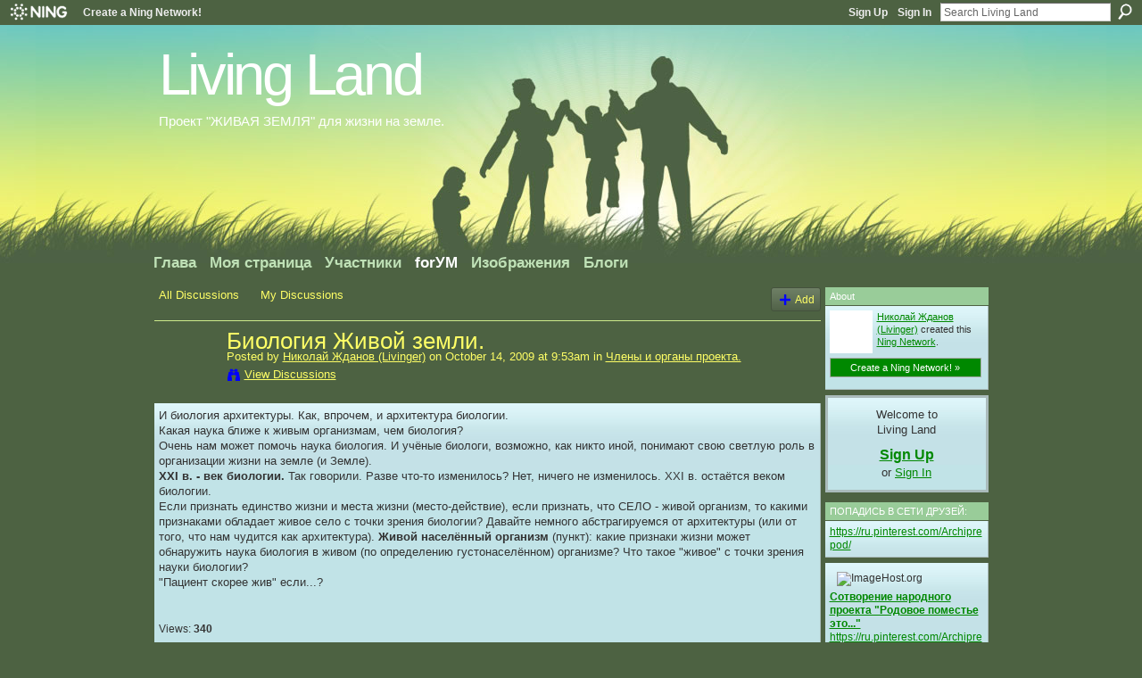

--- FILE ---
content_type: text/html; charset=UTF-8
request_url: http://livingland.ning.com/forum/topics/biologiya-zhivoj-zemli?commentId=2336390%3AComment%3A6150
body_size: 53547
content:
<!DOCTYPE html>
<html lang="en" xmlns:og="http://ogp.me/ns#" xmlns:fb="http://www.facebook.com/2008/fbml">
    <head data-layout-view="default">
<script>
    window.dataLayer = window.dataLayer || [];
        </script>
<!-- Google Tag Manager -->
<script>(function(w,d,s,l,i){w[l]=w[l]||[];w[l].push({'gtm.start':
new Date().getTime(),event:'gtm.js'});var f=d.getElementsByTagName(s)[0],
j=d.createElement(s),dl=l!='dataLayer'?'&l='+l:'';j.async=true;j.src=
'https://www.googletagmanager.com/gtm.js?id='+i+dl;f.parentNode.insertBefore(j,f);
})(window,document,'script','dataLayer','GTM-T5W4WQ');</script>
<!-- End Google Tag Manager -->
            <meta http-equiv="Content-Type" content="text/html; charset=utf-8" />
    <title>Биология Живой земли. - Living Land</title>
    <link rel="icon" href="http://livingland.ning.com/favicon.ico" type="image/x-icon" />
    <link rel="SHORTCUT ICON" href="http://livingland.ning.com/favicon.ico" type="image/x-icon" />
    <meta name="description" content="И биология архитектуры. Как, впрочем, и архитектура биологии.
Какая наука ближе к живым организмам, чем биология?
Очень нам может помочь наука биология. И учён…" />
<meta name="title" content="Биология Живой земли." />
<meta property="og:type" content="website" />
<meta property="og:url" content="http://livingland.ning.com/forum/topics/biologiya-zhivoj-zemli?commentId=2336390%3AComment%3A6150" />
<meta property="og:title" content="Биология Живой земли." />
<meta property="og:image" content="https://storage.ning.com/topology/rest/1.0/file/get/2756316568?profile=UPSCALE_150x150">
<meta name="twitter:card" content="summary" />
<meta name="twitter:title" content="Биология Живой земли." />
<meta name="twitter:description" content="И биология архитектуры. Как, впрочем, и архитектура биологии.
Какая наука ближе к живым организмам, чем биология?
Очень нам может помочь наука биология. И учён…" />
<meta name="twitter:image" content="https://storage.ning.com/topology/rest/1.0/file/get/2756316568?profile=UPSCALE_150x150" />
<link rel="image_src" href="https://storage.ning.com/topology/rest/1.0/file/get/2756316568?profile=UPSCALE_150x150" />
<script type="text/javascript">
    djConfig = { baseScriptUri: 'http://livingland.ning.com/xn/static-6.11.8.1/js/dojo-0.3.1-ning/', isDebug: false }
ning = {"CurrentApp":{"premium":true,"iconUrl":"https:\/\/storage.ning.com\/topology\/rest\/1.0\/file\/get\/2756316568?profile=UPSCALE_150x150","url":"httplivingland.ning.com","domains":[],"online":true,"privateSource":false,"id":"livingland","appId":2336390,"description":"\u0416\u0438\u0432\u0430\u044f \u0437\u0435\u043c\u043b\u044f - \u041e\u0411\u0420\u0410\u0417\u043e\u0432\u0430\u043d\u0438\u0435 \u043f\u0440\u043e\u0441\u0442\u0440\u0430\u043d\u0441\u0442\u0432\u0430 \u0434\u043b\u044f \u0416\u0418\u0417\u041d\u0418 \u0432 \u043f\u043e\u043b\u043d\u043e\u043c \u0441\u043c\u044b\u0441\u043b\u0435.","name":"Living Land","owner":"2tjov2ioozvvv","createdDate":"2008-09-20T01:11:29.000Z","runOwnAds":false,"category":{"\u0431\u0443\u0434\u0443\u0449\u0435\u0433\u043e":null,"\u043d\u0430\u0441\u0442\u043e\u044f\u0449\u0435\u0433\u043e":null,"\u0430\u0440\u0445\u0438\u0442\u0435\u043a\u0442\u0443\u0440\u0430":null,"\u043f\u0440\u043e\u0435\u043a\u0442":null,"\u0416\u0434\u0430\u043d\u043e\u0432":null,"\u041d\u0438\u043a\u043e\u043b\u0430\u0439":null,"land":null,"living":null,"\u0437\u0435\u043c\u043b\u044f":null,"\u0436\u0438\u0432\u0430\u044f":null},"tags":["\u0431\u0443\u0434\u0443\u0449\u0435\u0433\u043e","\u043d\u0430\u0441\u0442\u043e\u044f\u0449\u0435\u0433\u043e","\u0430\u0440\u0445\u0438\u0442\u0435\u043a\u0442\u0443\u0440\u0430","\u043f\u0440\u043e\u0435\u043a\u0442","\u0416\u0434\u0430\u043d\u043e\u0432","\u041d\u0438\u043a\u043e\u043b\u0430\u0439","land","living","\u0437\u0435\u043c\u043b\u044f","\u0436\u0438\u0432\u0430\u044f"]},"CurrentProfile":null,"maxFileUploadSize":3};
        (function(){
            if (!window.ning) { return; }

            var age, gender, rand, obfuscated, combined;

            obfuscated = document.cookie.match(/xgdi=([^;]+)/);
            if (obfuscated) {
                var offset = 100000;
                obfuscated = parseInt(obfuscated[1]);
                rand = obfuscated / offset;
                combined = (obfuscated % offset) ^ rand;
                age = combined % 1000;
                gender = (combined / 1000) & 3;
                gender = (gender == 1 ? 'm' : gender == 2 ? 'f' : 0);
                ning.viewer = {"age":age,"gender":gender};
            }
        })();

        if (window.location.hash.indexOf('#!/') == 0) {
        window.location.replace(window.location.hash.substr(2));
    }
    window.xg = window.xg || {};
xg.captcha = {
    'shouldShow': false,
    'siteKey': '6Ldf3AoUAAAAALPgNx2gcXc8a_5XEcnNseR6WmsT'
};
xg.addOnRequire = function(f) { xg.addOnRequire.functions.push(f); };
xg.addOnRequire.functions = [];
xg.addOnFacebookLoad = function (f) { xg.addOnFacebookLoad.functions.push(f); };
xg.addOnFacebookLoad.functions = [];
xg._loader = {
    p: 0,
    loading: function(set) {  this.p++; },
    onLoad: function(set) {
                this.p--;
        if (this.p == 0 && typeof(xg._loader.onDone) == 'function') {
            xg._loader.onDone();
        }
    }
};
xg._loader.loading('xnloader');
if (window.bzplcm) {
    window.bzplcm._profileCount = 0;
    window.bzplcm._profileSend = function() { if (window.bzplcm._profileCount++ == 1) window.bzplcm.send(); };
}
xg._loader.onDone = function() {
            if(window.bzplcm)window.bzplcm.start('ni');
        xg.shared.util.parseWidgets();    var addOnRequireFunctions = xg.addOnRequire.functions;
    xg.addOnRequire = function(f) { f(); };
    try {
        if (addOnRequireFunctions) { dojo.lang.forEach(addOnRequireFunctions, function(onRequire) { onRequire.apply(); }); }
    } catch (e) {
        if(window.bzplcm)window.bzplcm.ts('nx').send();
        throw e;
    }
    if(window.bzplcm) { window.bzplcm.stop('ni'); window.bzplcm._profileSend(); }
};
window.xn = { track: { event: function() {}, pageView: function() {}, registerCompletedFlow: function() {}, registerError: function() {}, timer: function() { return { lapTime: function() {} }; } } };</script>
<meta name="medium" content="news" /><link rel="alternate" type="application/atom+xml" title="Биология Живой земли. - Living Land" href="http://livingland.ning.com/forum/topics/biologiya-zhivoj-zemli?commentId=2336390%3AComment%3A6150&amp;feed=yes&amp;xn_auth=no" /><link rel="alternate" type="application/atom+xml" title="Discussion Forum - Living Land" href="http://livingland.ning.com/forum?sort=mostRecent&amp;feed=yes&amp;xn_auth=no" />
<style type="text/css" media="screen,projection">
#xg_navigation ul div.xg_subtab ul li a {
    color:#FF6600;
    background:#FFCC66;
}
#xg_navigation ul div.xg_subtab ul li a:hover {
    color:#006600;
    background:#FFFFCC;
}
</style>

<style type="text/css" media="screen,projection">
@import url("http://static.ning.com/socialnetworkmain/widgets/index/css/common.min.css?xn_version=1229287718");
@import url("http://static.ning.com/socialnetworkmain/widgets/forum/css/component.min.css?xn_version=148829171");

</style>

<style type="text/css" media="screen,projection">
@import url("/generated-691c8e652113d5-76664340-css?xn_version=202511181459");

</style>

<style type="text/css" media="screen,projection">
@import url("/generated-691c8c4ca2e4e6-93301166-css?xn_version=202511181459");

</style>

<!--[if IE 6]>
    <link rel="stylesheet" type="text/css" href="http://static.ning.com/socialnetworkmain/widgets/index/css/common-ie6.min.css?xn_version=463104712" />
<![endif]-->
<!--[if IE 7]>
<link rel="stylesheet" type="text/css" href="http://static.ning.com/socialnetworkmain/widgets/index/css/common-ie7.css?xn_version=2712659298" />
<![endif]-->
<link rel="EditURI" type="application/rsd+xml" title="RSD" href="http://livingland.ning.com/profiles/blog/rsd" />
<script type="text/javascript">(function(a,b){if(/(android|bb\d+|meego).+mobile|avantgo|bada\/|blackberry|blazer|compal|elaine|fennec|hiptop|iemobile|ip(hone|od)|iris|kindle|lge |maemo|midp|mmp|netfront|opera m(ob|in)i|palm( os)?|phone|p(ixi|re)\/|plucker|pocket|psp|series(4|6)0|symbian|treo|up\.(browser|link)|vodafone|wap|windows (ce|phone)|xda|xiino/i.test(a)||/1207|6310|6590|3gso|4thp|50[1-6]i|770s|802s|a wa|abac|ac(er|oo|s\-)|ai(ko|rn)|al(av|ca|co)|amoi|an(ex|ny|yw)|aptu|ar(ch|go)|as(te|us)|attw|au(di|\-m|r |s )|avan|be(ck|ll|nq)|bi(lb|rd)|bl(ac|az)|br(e|v)w|bumb|bw\-(n|u)|c55\/|capi|ccwa|cdm\-|cell|chtm|cldc|cmd\-|co(mp|nd)|craw|da(it|ll|ng)|dbte|dc\-s|devi|dica|dmob|do(c|p)o|ds(12|\-d)|el(49|ai)|em(l2|ul)|er(ic|k0)|esl8|ez([4-7]0|os|wa|ze)|fetc|fly(\-|_)|g1 u|g560|gene|gf\-5|g\-mo|go(\.w|od)|gr(ad|un)|haie|hcit|hd\-(m|p|t)|hei\-|hi(pt|ta)|hp( i|ip)|hs\-c|ht(c(\-| |_|a|g|p|s|t)|tp)|hu(aw|tc)|i\-(20|go|ma)|i230|iac( |\-|\/)|ibro|idea|ig01|ikom|im1k|inno|ipaq|iris|ja(t|v)a|jbro|jemu|jigs|kddi|keji|kgt( |\/)|klon|kpt |kwc\-|kyo(c|k)|le(no|xi)|lg( g|\/(k|l|u)|50|54|\-[a-w])|libw|lynx|m1\-w|m3ga|m50\/|ma(te|ui|xo)|mc(01|21|ca)|m\-cr|me(rc|ri)|mi(o8|oa|ts)|mmef|mo(01|02|bi|de|do|t(\-| |o|v)|zz)|mt(50|p1|v )|mwbp|mywa|n10[0-2]|n20[2-3]|n30(0|2)|n50(0|2|5)|n7(0(0|1)|10)|ne((c|m)\-|on|tf|wf|wg|wt)|nok(6|i)|nzph|o2im|op(ti|wv)|oran|owg1|p800|pan(a|d|t)|pdxg|pg(13|\-([1-8]|c))|phil|pire|pl(ay|uc)|pn\-2|po(ck|rt|se)|prox|psio|pt\-g|qa\-a|qc(07|12|21|32|60|\-[2-7]|i\-)|qtek|r380|r600|raks|rim9|ro(ve|zo)|s55\/|sa(ge|ma|mm|ms|ny|va)|sc(01|h\-|oo|p\-)|sdk\/|se(c(\-|0|1)|47|mc|nd|ri)|sgh\-|shar|sie(\-|m)|sk\-0|sl(45|id)|sm(al|ar|b3|it|t5)|so(ft|ny)|sp(01|h\-|v\-|v )|sy(01|mb)|t2(18|50)|t6(00|10|18)|ta(gt|lk)|tcl\-|tdg\-|tel(i|m)|tim\-|t\-mo|to(pl|sh)|ts(70|m\-|m3|m5)|tx\-9|up(\.b|g1|si)|utst|v400|v750|veri|vi(rg|te)|vk(40|5[0-3]|\-v)|vm40|voda|vulc|vx(52|53|60|61|70|80|81|83|85|98)|w3c(\-| )|webc|whit|wi(g |nc|nw)|wmlb|wonu|x700|yas\-|your|zeto|zte\-/i.test(a.substr(0,4)))window.location.replace(b)})(navigator.userAgent||navigator.vendor||window.opera,'http://livingland.ning.com/m/discussion?id=2336390%3ATopic%3A4344');</script>
    </head>
    <body>
<!-- Google Tag Manager (noscript) -->
<noscript><iframe src="https://www.googletagmanager.com/ns.html?id=GTM-T5W4WQ"
height="0" width="0" style="display:none;visibility:hidden"></iframe></noscript>
<!-- End Google Tag Manager (noscript) -->
        <div id='fb-root'></div>
<script>
  window.fbAsyncInit = function () {
    FB.init({
      appId      : null, 
      status     : true,   
      cookie     : true,   
      xfbml      : true, 
      version    : 'v2.3'  
    });
    var n = xg.addOnFacebookLoad.functions.length;
    for (var i = 0; i < n; i++) {
      xg.addOnFacebookLoad.functions[i]();
    }
    xg.addOnFacebookLoad = function (f) { f(); };
    xg.addOnFacebookLoad.functions = [];
  };
  (function() {
    var e = document.createElement('script');
    e.src = document.location.protocol + '//connect.facebook.net/en_US/sdk.js';
    e.async = true;
    document.getElementById('fb-root').appendChild(e);
  })();
</script>        <div id="xn_bar">
            <div id="xn_bar_menu">
                <div id="xn_bar_menu_branding" >
                                            <p id="xn_brand" style="display: block !important;"><a href="https://www.ning.com"><span>Ning</span></a></p>
                                            <p id="xn_gyo_link">
                                                    <a href="https://www.ning.com/pricing/">Create a Ning Network!</a>
                                                </p>
                                     </div>

                <div id="xn_bar_menu_more">
                    <form id="xn_bar_menu_search" method="GET" action="http://livingland.ning.com/main/search/search">
                        <fieldset>
                            <input type="text" name="q" id="xn_bar_menu_search_query" value="Search Living Land" _hint="Search Living Land" accesskey="4" class="text xj_search_hint" />
                            <a id="xn_bar_menu_search_submit" href="#" onclick="document.getElementById('xn_bar_menu_search').submit();return false">Search</a>
                        </fieldset>
                    </form>
                </div>

                            <ul id="xn_bar_menu_tabs">
                                            <li><a href="http://livingland.ning.com/main/authorization/signUp?target=http%3A%2F%2Flivingland.ning.com%2Fforum%2Ftopics%2Fbiologiya-zhivoj-zemli%3FcommentId%3D2336390%253AComment%253A6150">Sign Up</a></li>
                                                <li><a href="http://livingland.ning.com/main/authorization/signIn?target=http%3A%2F%2Flivingland.ning.com%2Fforum%2Ftopics%2Fbiologiya-zhivoj-zemli%3FcommentId%3D2336390%253AComment%253A6150">Sign In</a></li>
                                    </ul>
                        </div>
        </div>
        <a style="display:none" class="button" href="#" dojoType="frameBusting" _isAdminOrNC="" _appUrl="http://livingland.ning.com/forum/topics/biologiya-zhivoj-zemli?commentId=2336390%3AComment%3A6150"></a>
<div id="xj_msg" style="display:none;"></div>



        
        <div id="xg" class="xg_theme xg_widget_forum xg_widget_forum_topic xg_widget_forum_topic_show" data-layout-pack="classic">
            <div id="xg_head">
                <div id="xg_masthead">
                    <p id="xg_sitename"><a id="application_name_header_link" href="/">Living Land</a></p>
                    <p id="xg_sitedesc" class="xj_site_desc">Проект &quot;ЖИВАЯ ЗЕМЛЯ&quot; для жизни на земле.</p>
                </div>
                <div id="xg_navigation">
                    <ul>
    <li id="xg_tab_main" class="xg_subtab"><a href="/"><span>Глава</span></a></li><li id="xg_tab_profile" class="xg_subtab"><a href="/profiles"><span>Моя страница</span></a></li><li id="xg_tab_members" class="xg_subtab"><a href="/profiles/members/"><span>Участники</span></a></li><li id="xg_tab_forum" class="xg_subtab this"><a href="/forum"><span>forУМ</span></a></li><li id="xg_tab_photo" class="xg_subtab"><a href="/photo"><span>Изображения</span></a></li><li id="xg_tab_blogs" class="xg_subtab"><a href="/profiles/blog/list"><span>Блоги</span></a></li></ul>

                </div>
            </div>
            
            <div id="xg_body">
                
                <div class="xg_column xg_span-16 xj_classic_canvas">
                    <ul class="navigation easyclear">
            <li><a href="http://livingland.ning.com/forum">All Discussions</a></li>
        <li><a href="http://livingland.ning.com/forum/topic/listForContributor?">My Discussions</a></li>
                <li class="right xg_lightborder navbutton"><a href="http://livingland.ning.com/main/authorization/signUp?target=http%3A%2F%2Flivingland.ning.com%2Fforum%2Ftopic%2Fnew%3Ftarget%3Dhttp%253A%252F%252Flivingland.ning.com%252Fforum%252Ftopics%252Fbiologiya-zhivoj-zemli%253FcommentId%253D2336390%25253AComment%25253A6150%26categoryId%3D2336390%253ACategory%253A466" dojoType="PromptToJoinLink" _joinPromptText="Please sign up or sign in to complete this step." _hasSignUp="true" _signInUrl="http://livingland.ning.com/main/authorization/signIn?target=http%3A%2F%2Flivingland.ning.com%2Fforum%2Ftopic%2Fnew%3Ftarget%3Dhttp%253A%252F%252Flivingland.ning.com%252Fforum%252Ftopics%252Fbiologiya-zhivoj-zemli%253FcommentId%253D2336390%25253AComment%25253A6150%26categoryId%3D2336390%253ACategory%253A466" class="xg_sprite xg_sprite-add">Add</a></li>
    </ul>
<div class="xg_module xg_module_with_dialog">
    <div class="xg_headline xg_headline-img xg_headline-2l">
    <div class="ib"><span class="xg_avatar"><a class="fn url" href="http://livingland.ning.com/profile/2tjov2ioozvvv"  title="Николай Жданов (Livinger)"><span class="table_img dy-avatar dy-avatar-64 "><img  class="photo photo" src="http://storage.ning.com/topology/rest/1.0/file/get/3143194220?profile=RESIZE_64x64&amp;width=64&amp;height=64&amp;crop=1%3A1" alt="" /></span></a></span></div>
<div class="tb"><h1>Биология Живой земли.</h1>
        <ul class="navigation byline">
            <li><a class="nolink">Posted by </a><a href="/profile/2tjov2ioozvvv">Николай Жданов (Livinger)</a><a class="nolink"> on October 14, 2009 at 9:53am in </a><a href="http://livingland.ning.com/forum/categories/chleny-i-organy-proekta/listForCategory">Члены и органы проекта.</a></li>
            <li><a class="xg_sprite xg_sprite-view" href="http://livingland.ning.com/forum/topic/listForContributor?user=2tjov2ioozvvv">View Discussions</a></li>
        </ul>
    </div>
</div>
    <div class="xg_module_body">
        <div class="discussion" data-category-id="2336390:Category:466">
            <div class="description">
                                <div class="xg_user_generated">
                    И биология архитектуры. Как, впрочем, и архитектура биологии.<br />
Какая наука ближе к живым организмам, чем биология?<br />
Очень нам может помочь наука биология. И учёные биологи, возможно, как никто иной, понимают свою светлую роль в организации жизни на земле (и Земле).<br />
<b>XXI в. - век биологии.</b> Так говорили. Разве что-то изменилось? Нет, ничего не изменилось. XXI в. остаётся веком биологии.<br />
Если признать единство жизни и места жизни (место-действие), если признать, что СЕЛО - живой организм, то какими признаками обладает живое село с точки зрения биологии? Давайте немного абстрагируемся от архитектуры (или от того, что нам чудится как архитектура). <b>Живой населённый организм</b> (пункт): какие признаки жизни может обнаружить наука биология в живом (по определению густонаселённом) организме? Что такое "живое" с точки зрения науки биологии?<br />
"Пациент скорее жив" если...?                </div>
            </div>
        </div>
                    <p class="small" id="tagsList" style="display:none">Tags:<br/></p>
                <div class="left-panel">
                            <p class="share-links clear">
                <div class="likebox">
    <div class="facebook-like" data-content-type="Topic" data-content-id="2336390:Topic:4344" data-page-type="detail">
        <fb:like href="http://livingland.ning.com/xn/detail/2336390:Topic:4344" layout="button_count" show_faces="false" width="450"></fb:like>
    </div>
</div>
                </p>
                            <script>xg.addOnRequire(function () { xg.post('/main/viewcount/update?xn_out=json', {key: '2336390:Topic:4344', x: 'c4b0a3d'}); });</script>                <p class="small dy-clear view-count-container">
    <span class="view-count-label">Views:</span> <span class="view-count">340</span></p>

                    </div>
                <dl id="cf" class="discussion noindent">
            <dd>             <p class="toggle">
            <a href="http://livingland.ning.com/main/authorization/signUp?target=http%3A%2F%2Flivingland.ning.com%2Fforum%2Ftopics%2Fbiologiya-zhivoj-zemli%3FcommentId%3D2336390%253AComment%253A6150" dojoType="PromptToJoinLink" _joinPromptText="Please sign up or sign in to complete this step." _hasSignUp="true" _signInUrl="http://livingland.ning.com/main/authorization/signIn?target=http%3A%2F%2Flivingland.ning.com%2Fforum%2Ftopics%2Fbiologiya-zhivoj-zemli%3FcommentId%3D2336390%253AComment%253A6150"><span><!--[if IE]>&#9658;<![endif]--><![if !IE]>&#9654;<![endif]></span> Reply to This</a>
        </p>
    </dd>        </dl>
    </div>
</div>
    <div class="xg_module">
            <div id="discussionReplies" >
            <div class="xg_module_body">
                <h3 id="comments" _scrollTo="cid-2336390:Comment:6150">Replies to This Discussion</h3>
                                    <dl class="discussion clear i4 xg_lightborder">
    <dt class="byline">
        <a name="2336390:Comment:6148" id="cid-2336390:Comment:6148"></a>         <span class="xg_avatar"><a class="fn url" href="http://livingland.ning.com/profile/Evgenij287"  title="Евгений"><span class="table_img dy-avatar dy-avatar-48 "><img  class="photo photo left" src="http://storage.ning.com/topology/rest/1.0/file/get/3143193700?profile=RESIZE_48X48&amp;width=48&amp;height=48&amp;crop=1%3A1" alt="" /></span></a></span><a name="2336390Comment6148" href="http://livingland.ning.com/xn/detail/2336390:Comment:6148" title="Permalink to this Reply" class="xg_icon xg_icon-permalink">Permalink</a> Reply by <a href="http://livingland.ning.com/forum/topic/listForContributor?user=2ab606k1wr5au" class="fn url">Евгений</a> on <span class="timestamp">January 27, 2011 at 5:14pm</span>    </dt>
        <dd>
                        <div class="description" id="desc_2336390Comment6148"><div class="xg_user_generated"><p><b>Как создать долгосрочные активы? </b></p>
<p><b><i>На этот вопрос поможет ответить</i></b></p>
<p><b><i>инвестиционный проект</i></b></p>
<p><b>« Кластер Экологических Технологий » (КЭТ)</b></p>
<p><b> </b></p>
<p><b>Суть проекта</b></p>
<p><b>За счет развертывания КЭ-Технологий на территории села Старая Эметовка и природно-хозяйственного ареала   Межлиманья сформировать уникальный ресурс для развития опережающих методов жизнеустройства на Земле.</b></p>
<p><b> </b></p>
<p><b>В состав кластера входят:</b></p>
<p><b> </b></p>
<p><b>I</b><b>.</b> <b>Земельный Университет Межлиманья (ЗУМ),</b></p>
<p><b>   который является:</b></p>
<p><b>- образовательной единицей («знаниевым реактором»), формирующей целостное мировоззрение человека на основе фундаментальных знаний и онтологий;</b></p>
<p><b> а также  </b></p>
<p><b>-коммуникационной площадкой для достижения консенсуса во взаимодействии и принятия стратегических совместных решений  в рамках программы развития КЭТ.</b></p>
<p><b> </b></p>
<p><b><i>В содержательную основу образования в ЗУМ положены три типа практико-ориентированных знаний</i></b></p>
<p><b><i>1.</i></b> <b><i>Земля</i></b></p>
<p><b><i>Знания о природной основе жизни - жизненных средах.</i></b></p>
<p><b><i>Одна из важных составляющих - методы земледелия.</i></b></p>
<p><i>Предметом изучения  являются перспективные системы хозяйства – например – Органическое и Биодинамическое земледелие.</i></p>
<p><i> </i></p>
<p><b><i>2.</i></b> <b><i>Человек</i></b></p>
<p><b><i>Знания о человеке и сообществах. Социопрактика.</i></b></p>
<p><b><i>Человек</i></b><i>  - <b>индивид, коллектив, группа, общество - все это формы организации человеческой жизни и способ достижения целей путем организации совместной деятельности.</b></i></p>
<p><b><i> </i></b></p>
<p><b><i>3</i></b><b><i>. Бытие</i></b></p>
<p><b><i>Знания о методах организации материального, пространственного и технического обустройства жизни.</i></b></p>
<p><b><i>Методология, инженерия, архитектура, наука организации, управление и т.п.</i></b></p>
<p><b> </b></p>
<p><b>II</b><b>. Экспериментальная Матрица Экологических технологий (ЭМЭТ),</b></p>
<p><b>  который обеспечивает</b></p>
<p><b>- рабочую среду для экспериментирования и создания инновационных моделей развития сложных комплексов деятельности, имеющих позитивную экологическую перспективу.  </b></p>
<p><b>- площадки для инициирования и запуска долгосрочных инвестиционных проектов</b></p>
<p><b><i>Вопреки распространенному  стереотипу, что долгосрочные  инвестиции это вложения с отдачей в отдаленное время, мы убеждены, что долгосрочные  инвестиции это включение в процессы с долгим циклом жизни, что и обеспечивает долгосрочную устойчивость, стабильность и жизненную перспективу.</i></b></p>
<p><b> </b></p>
<p><b>III</b><b>. Визит-центр «Геополис»</b><b>.</b> (Планируется разместить на свободных территориях в административных границах села Старая Эметовка).</p>
<p><b> </b><b>  «Геополис» Служит базой для приема гостей в формате:</b></p>
<p><b>- Экологического (<i>зеленого, сельского</i>) туризма</b></p>
<p><b>- Совместного общения дружественных компаний, сообществ, корпораций…</b></p>
<p><b>- Оздоровления  с активным использованием природного фактора</b></p>
<p><b>- Установления партнерских связей и культурного обмена</b></p>
<p><b>-</b> <b>В комплекс визит - центра входит информационно-издательский комплекс   «Человек-Творчество-Информация»  («ЧТИ»)</b></p>
<p><b><i> </i></b></p>
<p><b><i> </i></b></p>
<p><b>IV</b><b>. Село Старая Эметовка –</b> существующая, населенная и хозяйственно освоенная часть  в административных границах населеного пункта.</p>
<p><b>В рамках проекта село Старая Эметовка  выполняет миссию сохранения и воссоздания традиционных укладов - хозяйственных, культурных, социальных; и</b></p>
<p><b>является важнейшим фактором культурно-исторической идентификации места</b></p>
<p><b>За счет включения в  проект КЭТ, село получит доступ к</b></p>
<p><b>- построению действенных механизмов местного самоуправления, что значит совместное планирование территориальным сообществом своего будущего</b></p>
<p><b>- решению социальных задач воспитания детей, открытия перспектив молодежи, активной деятельной жизни взрослых, достойной старости.</b></p>
<p><b>- развитие клубной деятельности, дающей эмоциональную,  интеллектуальную, эстетическую  полноту жизни.</b></p>
<p><b><i> </i></b></p></div></div>
                </dd>
     <dt>Attachments:</dt>
 <dd>
    <ul class="attachments">
                    <li>
                <a href="http://livingland.ning.com/forum/attachment/download?id=2336390%3AUploadedFile%3A6147"><img src="http://static.ning.com/socialnetworkmain/widgets/forum/gfx/fileicons/doc.gif?xn_version=3939154593" alt=" создать долгосрочные активы.doc" /></a> <a href="http://livingland.ning.com/forum/attachment/download?id=2336390%3AUploadedFile%3A6147"> создать долгосрочные активы.doc</a>, 137 KB                            </li>
            </ul>
</dd>
    <dd>
        <ul class="actionlinks">
    <li>             <p class="toggle">
            <a href="http://livingland.ning.com/main/authorization/signUp?target=http%3A%2F%2Flivingland.ning.com%2Fforum%2Ftopics%2Fbiologiya-zhivoj-zemli%3FcommentId%3D2336390%253AComment%253A6150" dojoType="PromptToJoinLink" _joinPromptText="Please sign up or sign in to complete this step." _hasSignUp="true" _signInUrl="http://livingland.ning.com/main/authorization/signIn?target=http%3A%2F%2Flivingland.ning.com%2Fforum%2Ftopics%2Fbiologiya-zhivoj-zemli%3FcommentId%3D2336390%253AComment%253A6150"><span><!--[if IE]>&#9658;<![endif]--><![if !IE]>&#9654;<![endif]></span> Reply</a>
        </p>
    </li><li class="actionlink"></li>    </ul>
</dl>
<dl class="discussion clear i4 xg_lightborder">
    <dt class="byline">
        <a name="2336390:Comment:6149" id="cid-2336390:Comment:6149"></a>         <span class="xg_avatar"><a class="fn url" href="http://livingland.ning.com/profile/Evgenij287"  title="Евгений"><span class="table_img dy-avatar dy-avatar-48 "><img  class="photo photo left" src="http://storage.ning.com/topology/rest/1.0/file/get/3143193700?profile=RESIZE_48X48&amp;width=48&amp;height=48&amp;crop=1%3A1" alt="" /></span></a></span><a name="2336390Comment6149" href="http://livingland.ning.com/xn/detail/2336390:Comment:6149" title="Permalink to this Reply" class="xg_icon xg_icon-permalink">Permalink</a> Reply by <a href="http://livingland.ning.com/forum/topic/listForContributor?user=2ab606k1wr5au" class="fn url">Евгений</a> on <span class="timestamp">January 27, 2011 at 5:19pm</span>    </dt>
        <dd>
                        <div class="description" id="desc_2336390Comment6149"><div class="xg_user_generated"><p>В каком то смысле эту инициативу можете понимать как альтернативу Сколково.</p>
<p>-Где это, Cколково?</p>
<p>-Так это аж 2000км от Одессы.</p>
<p>-Оооо, какая глушь.</p>
<p> </p>
<p>Перспектива наша такая -  партнерство и создание холдинга с проектно управляющей компанией "Живая земля-Разумный мир" .Теперь нужно наращивать ресурсы. Как для этого использовать ваш форум? Чтобы не зафилософствоваться, а сделать философию рабочим моментом нашего понимания в процессе деятельности.</p></div></div>
                </dd>
        <dd>
        <ul class="actionlinks">
    <li>             <p class="toggle">
            <a href="http://livingland.ning.com/main/authorization/signUp?target=http%3A%2F%2Flivingland.ning.com%2Fforum%2Ftopics%2Fbiologiya-zhivoj-zemli%3FcommentId%3D2336390%253AComment%253A6150" dojoType="PromptToJoinLink" _joinPromptText="Please sign up or sign in to complete this step." _hasSignUp="true" _signInUrl="http://livingland.ning.com/main/authorization/signIn?target=http%3A%2F%2Flivingland.ning.com%2Fforum%2Ftopics%2Fbiologiya-zhivoj-zemli%3FcommentId%3D2336390%253AComment%253A6150"><span><!--[if IE]>&#9658;<![endif]--><![if !IE]>&#9654;<![endif]></span> Reply</a>
        </p>
    </li><li class="actionlink"></li>    </ul>
</dl>
<dl class="discussion clear i4 xg_lightborder">
    <dt class="byline">
        <a name="2336390:Comment:6150" id="cid-2336390:Comment:6150"></a>         <span class="xg_avatar"><a class="fn url" href="http://livingland.ning.com/profile/Evgenij287"  title="Евгений"><span class="table_img dy-avatar dy-avatar-48 "><img  class="photo photo left" src="http://storage.ning.com/topology/rest/1.0/file/get/3143193700?profile=RESIZE_48X48&amp;width=48&amp;height=48&amp;crop=1%3A1" alt="" /></span></a></span><a name="2336390Comment6150" href="http://livingland.ning.com/xn/detail/2336390:Comment:6150" title="Permalink to this Reply" class="xg_icon xg_icon-permalink">Permalink</a> Reply by <a href="http://livingland.ning.com/forum/topic/listForContributor?user=2ab606k1wr5au" class="fn url">Евгений</a> on <span class="timestamp">January 27, 2011 at 5:36pm</span>    </dt>
        <dd>
                        <div class="description" id="desc_2336390Comment6150"><div class="xg_user_generated"><p>Еще есть мысль, заведите там у себя в подмосковных местах побратима Ст Эметовки, что бы можно было наладить обмен полезными ресурсами. Кооперация сел обязательно должна быть, не взирая на расстояния.</p>
<p>Из наших ресурсов-лечебные грязи, покруче мертвого моря, много солнца, в 20 км Черное море,  рядом Одесса, очень вкусная брынза,возможность приобрести усадьбы и приводить их в чувство.</p></div></div>
                </dd>
        <dd>
        <ul class="actionlinks">
    <li>             <p class="toggle">
            <a href="http://livingland.ning.com/main/authorization/signUp?target=http%3A%2F%2Flivingland.ning.com%2Fforum%2Ftopics%2Fbiologiya-zhivoj-zemli%3FcommentId%3D2336390%253AComment%253A6150" dojoType="PromptToJoinLink" _joinPromptText="Please sign up or sign in to complete this step." _hasSignUp="true" _signInUrl="http://livingland.ning.com/main/authorization/signIn?target=http%3A%2F%2Flivingland.ning.com%2Fforum%2Ftopics%2Fbiologiya-zhivoj-zemli%3FcommentId%3D2336390%253AComment%253A6150"><span><!--[if IE]>&#9658;<![endif]--><![if !IE]>&#9654;<![endif]></span> Reply</a>
        </p>
    </li><li class="actionlink"></li>    </ul>
</dl>
<dl class="discussion clear i5 xg_lightborder">
    <dt class="byline">
        <a name="2336390:Comment:6154" id="cid-2336390:Comment:6154"></a>         <span class="xg_avatar"><a class="fn url" href="http://livingland.ning.com/profile/ApxiAutoCoAuthor"  title="Apxиробот (автоСОавтор)"><span class="table_img dy-avatar dy-avatar-48 "><img  class="photo photo left" src="http://storage.ning.com/topology/rest/1.0/file/get/3143193809?profile=RESIZE_48X48&amp;width=48&amp;height=48&amp;crop=1%3A1" alt="" /></span></a></span><a name="2336390Comment6154" href="http://livingland.ning.com/xn/detail/2336390:Comment:6154" title="Permalink to this Reply" class="xg_icon xg_icon-permalink">Permalink</a> Reply by <a href="http://livingland.ning.com/forum/topic/listForContributor?user=33u3sqogjy3zk" class="fn url">Apxиробот (автоСОавтор)</a> on <span class="timestamp">January 27, 2011 at 10:25pm</span>    </dt>
        <dd>
                        <div class="description" id="desc_2336390Comment6154"><div class="xg_user_generated"><p>Продолжение перенесено в тему:<br/> <strong><a target="_self" href="http://livingland.ning.com/forum/topics/investicionnyj-proekt-klaster?xg_source=activity">"Инвестиционный проект «Кластер Экологических Технологий» (КЭТ)"</a></strong></p>
<p>(раздел <strong><a href="http://livingland.ning.com/forum/categories/sotemy-temysputniki/listForCategory" target="_self">"СОТЕМЫ. Темы-спутники."</a></strong>)</p></div></div>
                </dd>
        <dd>
        <ul class="actionlinks">
    <li>             <p class="toggle">
            <a href="http://livingland.ning.com/main/authorization/signUp?target=http%3A%2F%2Flivingland.ning.com%2Fforum%2Ftopics%2Fbiologiya-zhivoj-zemli%3FcommentId%3D2336390%253AComment%253A6150" dojoType="PromptToJoinLink" _joinPromptText="Please sign up or sign in to complete this step." _hasSignUp="true" _signInUrl="http://livingland.ning.com/main/authorization/signIn?target=http%3A%2F%2Flivingland.ning.com%2Fforum%2Ftopics%2Fbiologiya-zhivoj-zemli%3FcommentId%3D2336390%253AComment%253A6150"><span><!--[if IE]>&#9658;<![endif]--><![if !IE]>&#9654;<![endif]></span> Reply</a>
        </p>
    </li><li class="actionlink"></li>    </ul>
</dl>
<dl class="discussion clear i0 xg_lightborder">
    <dt class="byline">
        <a name="2336390:Comment:6130" id="cid-2336390:Comment:6130"></a>         <span class="xg_avatar"><a class="fn url" href="http://livingland.ning.com/profile/Evgenij287"  title="Евгений"><span class="table_img dy-avatar dy-avatar-48 "><img  class="photo photo left" src="http://storage.ning.com/topology/rest/1.0/file/get/3143193700?profile=RESIZE_48X48&amp;width=48&amp;height=48&amp;crop=1%3A1" alt="" /></span></a></span><a name="2336390Comment6130" href="http://livingland.ning.com/xn/detail/2336390:Comment:6130" title="Permalink to this Reply" class="xg_icon xg_icon-permalink">Permalink</a> Reply by <a href="http://livingland.ning.com/forum/topic/listForContributor?user=2ab606k1wr5au" class="fn url">Евгений</a> on <span class="timestamp">January 27, 2011 at 3:06am</span>    </dt>
        <dd>
                        <div class="description" id="desc_2336390Comment6130"><div class="xg_user_generated"><p>1.Так натуралистично-феноменально нельзя говорить о жизни.</p>
<p>2."Живой" организм это масло маслянное. Не бывает мертвых организмов логически. То что было функционирующим организмом, но из него ушла жизнь, уже просто тело.</p>
<p>3.Архитекторы ныне проектируют тела и не создают организмов. Наше же дело сегодня решать в каких органах нуждается жизнь чтобы быть организованной.</p>
<p>4.Формы плана,сооружения, это формы тела, а не организма.</p>
<p>5.Сначала откажитесь от вульгарного материализма и тогда мы приблизимся к пониманию жизни. 6.Архитектура отталкивается от порядка, а не от массы или материала или пространства(она создает пространство,раздвигая рамки,вводя мерности) .  Порядок не материален. Порядок устанавливается волей к жизни.</p>
<p>7. Биологический подход к жизни есть изучение тела которое якобы живет, и ничего не может сказать про жизнь вне тела, называя жизнью функционирование органов тела. Зомби с точки зрения биологии живые потому что их органы тела функционируют, но мы же знаем что они не живые ибо лишены своей воли.</p>
<p>8. Вопрос о селе требует субъективного ответа, если оно нам дорого и осознанно необходимо,то оно жизненно важно и будет жить вместе с нами, пока мы видим в этом смысл. И возвигнем еще много храмов-свидетельств присутствия жизни.</p>
<p>9. Замечу, что это не религиозное восприятие а жизненное.</p></div></div>
                </dd>
        <dd>
        <ul class="actionlinks">
    <li>             <p class="toggle">
            <a href="http://livingland.ning.com/main/authorization/signUp?target=http%3A%2F%2Flivingland.ning.com%2Fforum%2Ftopics%2Fbiologiya-zhivoj-zemli%3FcommentId%3D2336390%253AComment%253A6150" dojoType="PromptToJoinLink" _joinPromptText="Please sign up or sign in to complete this step." _hasSignUp="true" _signInUrl="http://livingland.ning.com/main/authorization/signIn?target=http%3A%2F%2Flivingland.ning.com%2Fforum%2Ftopics%2Fbiologiya-zhivoj-zemli%3FcommentId%3D2336390%253AComment%253A6150"><span><!--[if IE]>&#9658;<![endif]--><![if !IE]>&#9654;<![endif]></span> Reply</a>
        </p>
    </li><li class="actionlink"></li>    </ul>
</dl>
                            <ul class="pagination easyclear ">
                        <li><a class="" href="http://livingland.ning.com/forum/topics/biologiya-zhivoj-zemli?id=2336390%3ATopic%3A4344&amp;page=1#comments">‹ Previous</a></li>
                        <li><a href="http://livingland.ning.com/forum/topics/biologiya-zhivoj-zemli?id=2336390%3ATopic%3A4344&amp;page=1#comments">1</a></li>
                        <li><span>2</span></li>
                    <li class="xg_lightfont"><span>Next ›</span></li>
                            <li class="right">
                        <span style="display:none" dojoType="Pagination" _maxPage="2" _gotoUrl="http://livingland.ning.com/forum/topics/biologiya-zhivoj-zemli?id=2336390%3ATopic%3A4344&amp;page=__PAGE___#comments">
                        <label>Page</label>
                        <input class="textfield pagination_input align-right" value="1" type="text" name="goto_page" size="2"/>
                        <input class="goto_button button" value="Go" type="button"/></span>
                    </li>
                            </ul>
                    </div>
            <div class="xg_module_foot">
                                    <p class="left">
                        <a class="xg_icon xg_icon-rss" href="http://livingland.ning.com/forum/topics/biologiya-zhivoj-zemli?commentId=2336390%3AComment%3A6150&amp;feed=yes&amp;xn_auth=no">RSS</a>
                    </p>
                            </div>
        </div>
    </div>

                </div>
                <div class="xg_column xg_span-4 xg_last xj_classic_sidebar">
                    <div class="xg_module module_about">
    <div class="xg_module_head">
        <h2>About</h2>
    </div>
    <div class="xg_module_body xg_module_ning">
        <div class="vcard">
            <span class="xg_avatar"><a class="fn url" href="http://livingland.ning.com/profile/2tjov2ioozvvv"  title="Николай Жданов (Livinger)"><span class="table_img dy-avatar dy-avatar-48 "><img  class="photo photo" src="http://storage.ning.com/topology/rest/1.0/file/get/3143194220?profile=RESIZE_48X48&amp;width=48&amp;height=48&amp;crop=1%3A1" alt="" /></span></a></span>            <span class="fn"><a href="/profile/2tjov2ioozvvv">Николай Жданов (Livinger)</a></span>
            created this <a href='http://www.ning.com'>Ning Network</a>.        </div>
        		<div class="clear easyclear"><a href="https://www.ning.com/pricing/" class="button">Create a Ning Network! »</a></div>
            </div>
    </div>
    <div class="xg_module" id="xg_module_account">
        <div class="xg_module_body xg_signup xg_lightborder">
            <p>Welcome to<br />Living Land</p>
                        <p class="last-child"><big><strong><a href="http://livingland.ning.com/main/authorization/signUp?target=http%3A%2F%2Flivingland.ning.com%2Fforum%2Ftopics%2Fbiologiya-zhivoj-zemli%3FcommentId%3D2336390%253AComment%253A6150">Sign Up</a></strong></big><br/>or <a href="http://livingland.ning.com/main/authorization/signIn?target=http%3A%2F%2Flivingland.ning.com%2Fforum%2Ftopics%2Fbiologiya-zhivoj-zemli%3FcommentId%3D2336390%253AComment%253A6150" style="white-space:nowrap">Sign In</a></p>
                    </div>
    </div>
<div class="xg_module html_module module_text xg_reset" data-module_name="text"
        >
        <div class="xg_module_head"><h2>ПОПАДИСЬ В СЕТИ ДРУЗЕЙ:</h2></div>
        <div class="xg_module_body xg_user_generated">
            <p><a href="https://ru.pinterest.com/Archiprepod/" target="_blank">https://ru.pinterest.com/Archiprepod/</a></p>
        </div>
        </div>
<div class="xg_module html_module module_text xg_reset" data-module_name="text"
        >
            <div class="xg_module_body xg_user_generated">
            <img src="http://f.imagehost.org/0076/pomestie_Vovchika.png" border="0" width="135" height="99" alt="ImageHost.org"  /><br />
<b><a href="http://rodovoe-pomestie.by/ru/">Сотворение народного проекта "Родовое поместье это..."</a></b><br />
<a href="https://ru.pinterest.com/Archiprepod/">https://ru.pinterest.com/Archiprepod/</a>
        </div>
        </div>
<div class="xg_module module_feed" data-module_name="feed">
    <div class="xg_module_head"><h2>Живая земля на Фейсбуке</h2></div>
    </div>

                </div>
            </div>
            <div id="xg_foot">
                <p class="left">
    © 2025             &nbsp; Created by <a href="/profile/2tjov2ioozvvv">Николай Жданов (Livinger)</a>.            &nbsp;
    Powered by<a class="poweredBy-logo" href="https://www.ning.com/" title="" alt="" rel="dofollow">
    <img class="poweredbylogo" width="87" height="15" src="http://static.ning.com/socialnetworkmain/widgets/index/gfx/Ning_MM_footer_wht@2x.png?xn_version=2105418020"
         title="Ning Website Builder" alt="Website builder | Create website | Ning.com">
</a>    </p>
    <p class="right xg_lightfont">
                        <a href="http://livingland.ning.com/main/authorization/signUp?target=http%3A%2F%2Flivingland.ning.com%2Fmain%2Findex%2Freport" dojoType="PromptToJoinLink" _joinPromptText="Please sign up or sign in to complete this step." _hasSignUp="true" _signInUrl="http://livingland.ning.com/main/authorization/signIn?target=http%3A%2F%2Flivingland.ning.com%2Fmain%2Findex%2Freport">Report an Issue</a> &nbsp;|&nbsp;
                        <a href="http://livingland.ning.com/main/authorization/termsOfService?previousUrl=http%3A%2F%2Flivingland.ning.com%2Fforum%2Ftopics%2Fbiologiya-zhivoj-zemli%3FcommentId%3D2336390%253AComment%253A6150">Terms of Service</a>
            </p>

            </div>
        </div>
        
        <div id="xj_baz17246" class="xg_theme"></div>
<div id="xg_overlay" style="display:none;">
<!--[if lte IE 6.5]><iframe></iframe><![endif]-->
</div>
<!--googleoff: all--><noscript>
	<style type="text/css" media="screen">
        #xg { position:relative;top:120px; }
        #xn_bar { top:120px; }
	</style>
	<div class="errordesc noscript">
		<div>
            <h3><strong>Hello, you need to enable JavaScript to use Living Land.</strong></h3>
            <p>Please check your browser settings or contact your system administrator.</p>
			<img src="/xn_resources/widgets/index/gfx/jstrk_off.gif" alt="" height="1" width="1" />
		</div>
	</div>
</noscript><!--googleon: all-->
<script type="text/javascript" src="http://static.ning.com/socialnetworkmain/widgets/lib/core.min.js?xn_version=1651386455"></script>        <script>
            var sources = ["http:\/\/static.ning.com\/socialnetworkmain\/widgets\/lib\/js\/jquery\/jquery.ui.widget.js?xn_version=202511181459","http:\/\/static.ning.com\/socialnetworkmain\/widgets\/lib\/js\/jquery\/jquery.iframe-transport.js?xn_version=202511181459","http:\/\/static.ning.com\/socialnetworkmain\/widgets\/lib\/js\/jquery\/jquery.fileupload.js?xn_version=202511181459","https:\/\/storage.ning.com\/topology\/rest\/1.0\/file\/get\/12882208471?profile=original&r=1724774172","https:\/\/storage.ning.com\/topology\/rest\/1.0\/file\/get\/11129911494?profile=original&r=1684530616","https:\/\/storage.ning.com\/topology\/rest\/1.0\/file\/get\/11129911086?profile=original&r=1684530696","https:\/\/storage.ning.com\/topology\/rest\/1.0\/file\/get\/11129911663?profile=original&r=1684530617"];
            var numSources = sources.length;
                        var heads = document.getElementsByTagName('head');
            var node = heads.length > 0 ? heads[0] : document.body;
            var onloadFunctionsObj = {};

            var createScriptTagFunc = function(source) {
                var script = document.createElement('script');
                
                script.type = 'text/javascript';
                                var currentOnLoad = function() {xg._loader.onLoad(source);};
                if (script.readyState) { //for IE (including IE9)
                    script.onreadystatechange = function() {
                        if (script.readyState == 'complete' || script.readyState == 'loaded') {
                            script.onreadystatechange = null;
                            currentOnLoad();
                        }
                    }
                } else {
                   script.onerror = script.onload = currentOnLoad;
                }

                script.src = source;
                node.appendChild(script);
            };

            for (var i = 0; i < numSources; i++) {
                                xg._loader.loading(sources[i]);
                createScriptTagFunc(sources[i]);
            }
        </script>
    <script type="text/javascript">
if (!ning._) {ning._ = {}}
ning._.compat = { encryptedToken: "<empty>" }
ning._.CurrentServerTime = "2025-11-22T18:11:42+00:00";
ning._.probableScreenName = "";
ning._.domains = {
    base: 'ning.com',
    ports: { http: '80', ssl: '443' }
};
ning.loader.version = '202511181459'; // DEP-251118_1:2035741 33
djConfig.parseWidgets = false;
</script>
    <script type="text/javascript">
        xg.token = '';
xg.canTweet = false;
xg.cdnHost = 'static.ning.com';
xg.version = '202511181459';
xg.useMultiCdn = true;
xg.staticRoot = 'socialnetworkmain';
xg.xnTrackHost = "coll.ning.com";
    xg.cdnDefaultPolicyHost = 'static';
    xg.cdnPolicy = [];
xg.global = xg.global || {};
xg.global.currentMozzle = 'forum';
xg.global.userCanInvite = false;
xg.global.requestBase = '';
xg.global.locale = 'en_US';
xg.num_thousand_sep = ",";
xg.num_decimal_sep = ".";
(function() {
    dojo.addOnLoad(function() {
        if(window.bzplcm) { window.bzplcm.ts('hr'); window.bzplcm._profileSend(); }
            });
            ning.loader.require('xg.shared.SpamFolder', 'xg.index.facebookLike', function() { xg._loader.onLoad('xnloader'); });
    })();    </script>
<script type="text/javascript">
var gaJsHost = (("https:" == document.location.protocol) ? "https://ssl." : "http://www.");
document.write(unescape("%3Cscript src='" + gaJsHost + "google-analytics.com/ga.js' type='text/javascript'%3E%3C/script%3E"));
</script><script>
    document.addEventListener("DOMContentLoaded", function () {
        if (!dataLayer) {
            return;
        }
        var handler = function (event) {
            var element = event.currentTarget;
            if (element.hasAttribute('data-track-disable')) {
                return;
            }
            var options = JSON.parse(element.getAttribute('data-track'));
            dataLayer.push({
                'event'         : 'trackEvent',
                'eventType'     : 'googleAnalyticsNetwork',
                'eventCategory' : options && options.category || '',
                'eventAction'   : options && options.action || '',
                'eventLabel'    : options && options.label || '',
                'eventValue'    : options && options.value || ''
            });
            if (options && options.ga4) {
                dataLayer.push(options.ga4);
            }
        };
        var elements = document.querySelectorAll('[data-track]');
        for (var i = 0; i < elements.length; i++) {
            elements[i].addEventListener('click', handler);
        }
    });
</script>


    </body>
</html>


--- FILE ---
content_type: text/css;charset=UTF-8
request_url: http://livingland.ning.com/generated-691c8c4ca2e4e6-93301166-css?xn_version=202511181459
body_size: 8426
content:
#xg,.xg_floating_module{font-size:1.09091em}#xg_navigation ul li a,#xg_navigation ul li span{font-size:1.00506em;}p.buttongroup a.button,p.buttongroup input.button,p.buttongroup button{_font-size:13px !important;}p.buttongroup input.button,p.buttongroup button{_padding:4px 6px 3px !important;}p.buttongroup a.button{_line-height:12px !important;_position:relative;_margin-bottom:0 !important;_padding:5px 6px 6px !important;_bottom:-3px !important;}.xg_sprite,.xg_icon,.rich-comment,.rich-comment em,.delete,.smalldelete,.activity-delete,ul.rating-themed,ul.rating-themed a:hover,ul.rating-themed a:active,ul.rating-themed a:focus,ul.rating-themed .current{background-image:url(http://static.ning.com/socialnetworkmain/widgets/index/gfx/icons/xg_sprite-0000FF.png?xn_version=3244555409);_background-image:url(http://static.ning.com/socialnetworkmain/widgets/index/gfx/icons/ie6/xg_sprite-0000FF.png?xn_version=4291570312);}a,ul.backlink li a,#xg_body .xg_headline .tb ul.byline li a{text-decoration:underline;}a.button:hover,.xg_widget_main_admin_manage .xg_module_body li a{text-decoration:none;}
/*----------------------------------------------------------------------
This file is generated whenever you customize the appearance of your
app. We recommend that you avoid editing this file directly; instead,
simply use or not use these styles in your app as desired.
For more information, contact support@ning.com.
----------------------------------------------------------------------*/


/*----------------------------------------------------------------------
Fonts
----------------------------------------------------------------------*/
/* Font (Body Text) */
body, select, input, button, textarea, .xg_theme-body-f {
font-family:/* %textFont% */ Verdana, Geneva, Tahoma, sans-serif;
}
/* Font (Headings) */
h1, h2, h3, h4, h5, h6,
#xg_sitename,
.xg_theme-heading-f {
font-family:/* %headingFont% */ Verdana, Geneva, Tahoma, sans-serif;
}


/*----------------------------------------------------------------------
Colors
----------------------------------------------------------------------*/
/* Main Color */
body,
#xg_navigation li.this a,
.xg_theme-body-t {
color:/* %moduleBodyTextColor% */ #333333;
}
a, .xg_theme-link-c {
color:/* %siteLinkColor% */ #008800;
}
a.button, button, input.button,
a.button:hover, button:hover, input.button:hover {
color:/* %buttonTextColor% */ #fff;
background:/* %siteLinkColor% */ #008800;
}
.xg_theme-button-c {
color:/* %buttonTextColor% */ #fff;
}
.xg_theme-button-bc {
background:/* %siteLinkColor% */ #008800;
}
.icon-color {
color:/* %iconColor% */ #008800;
}

/* Margins */
body {
background-color:/* %siteBgColor% */ #4D6242;
background-image:/* %siteBgImage% */ url(http://static.ning.com/livingland/widgets/index/gfx/themes/Family/body.jpg?v=3.5.8%3A8700);
background-repeat:/* %siteBgImage_repeat% */ repeat;
}
.xg_theme-body-bc {
background-color:/* %siteBgColor% */ #4D6242;
}
.xg_theme-body-bi {
background-image:/* %siteBgImage% */ url(http://static.ning.com/livingland/widgets/index/gfx/themes/Family/body.jpg?v=3.5.8%3A8700);
}

/* Header Background Color/Image */
#xg_head,
#xg_head a,
.xg_theme-header-c {
color:/* %pageHeaderTextColor% */ #FFFFFF;
}
#xg, .xg_headerbg {
background-color:/* %headBgColor% */ #FF9900;
background-image:/* %headBgImage% */  none;
background-repeat:/* %headBgImage_repeat% */  no-repeat;
}
.xg_theme-header-bc {background-color:/* %headBgColor% */ #FF9900;
}
.xg_theme-header-bi {background-image:/* %headBgImage% */  none;
}

/* Page */
#xg_body,
.xg_floating_container {
background-color:/* %pageBgColor% */ #4D6242;
background-image:/* %pageBgImage% */  none;
background-repeat:/* %pageBgImage_repeat% */  no-repeat;
}
.xg_theme-body-bc {
background-color:/* %pageBgColor% */ #4D6242;
}
.xg_theme-body-bi {
background-image:/* %pageBgImage% */  none;
}
#xg_navigation ul li.this a,
ul.page_tabs li.this {
background-color:/* %pageBgColor% */ #4D6242;

}
/* Module Headers */
.xg_module_head {
color:/* %moduleHeadTextColor% */ #FFFFFF;
background-color:/* %moduleHeadBgColor% */ #99CC99;
}
.xg_theme-modulehead-c {
color:/* %moduleHeadTextColor% */ #FFFFFF;
}
.xg_theme-modulehead-bc {
background-color:/* %moduleHeadBgColor% */ #99CC99;
}

/* Module Body */
.xg_module_body, .xg_theme-modulebody-bc {
background-color:/* %moduleBodyBgColor% */ ;
}

/* Status Box */
.status-bar {
color:/* %statusBarTextColor% */ #000000;
background-color:/* %statusBarBgColor% */ #DFE7EA;
}
.status-bar a, .xg_theme-status-c {
color:/* %statusBarTextColor% */ #000000;
}
.xg_theme-status-bc {
background-color:/* %statusBarBgColor% */ #DFE7EA;
}
.status-bar .arrow, .xg_theme-status-oc {
border-color:/* %statusBarBgColor% */ #DFE7EA;
}
.status-bar .refresh {
background-image:/* %buttonTextColor% */ #fff;
}

/* Media Players */
.xg_theme-mediabutton-c {
color:/* %mediaButtonLink% */ #2E5F87;
}
.xg_theme-mediaplayer-bc {
color:/* %mediaPlayerBg% */ #DFE7EA;
}
.xg_theme-mediaplaylist-bc {
color:/* %mediaPlaylistBg% */ #FFFFFF;
}

/* Ningbar */
/* %ningbarInvert% */ 
#xn_bar, .xg_theme-ningbar-bc {
background-color:/* %ningbarColor% */ #4D6242!important;
}

/* Footer */
#xg_foot, .xg_theme-footer-bc {
background-color:/* %ningbarColor% */ #4D6242!important;
}


/*----------------------------------------------------------------------
Misc
----------------------------------------------------------------------*/
#xn_brand,
.xg_displaybrand {
display:/* %ningLogoDisplay% */ block!important;
}
/* this color is the average between moduleBodyTextColor and pageBgColor: */
.xg_lightfont {
color:/* %lightfont% */ #0d1808;
}
hr {
color: #636f78;
background-color: #636f78;
}
/* this color is (moduleBodyTextColor + (2 * pageBgColor))/3 */
.xg_lightborder {
border-style:solid;
border-color:/* %lightborder% */ #44523d;
}
/* this color is (moduleBodyTextColor + (5 * pageBgColor))/6 */
.xg_separator {
border-style:solid;
border-color:/* %separator% */ #495a40;
}
body {
    background-position: center top;
	background-repeat: repeat-x;
}

#xg {
	background-color: transparent;
    background-position: center -28px;
}


/*----------------------------------------------------------------------
    Header & Navigation (#xg_head and descendants)
----------------------------------------------------------------------*/
#xg_masthead {
    padding-bottom:10em;
}

	#xg_masthead p#xg_sitename {
	    font-weight: normal;
	    font-size: 6em;
	}

		#xg_masthead p#xg_sitename a {
		    letter-spacing: -.05em;
		}

#xg_navigation {
	font-family: Futura, "Avant Garde", "Century Gothic", "Gill Sans MT", sans-serif;
}

	#xg_navigation ul {
	    margin-left: 0;
	}

		#xg_navigation ul li a {
		    color: #bfe1b6;
		    font-weight: bold;
		    font-size: 130%;
		}

		#xg_navigation ul li.this a,
		#xg_navigation ul li a:hover {
		    color: #fff;
			background-color: transparent;
		}


/*----------------------------------------------------------------------
    Body (#xg_body and descendants)
----------------------------------------------------------------------*/
h1,
.xg_module_head h2,
.xg_module_body h3,
.xg_module_body caption {
	font-weight: normal;
}

#xg #xg_body h1 {
	color: #ff6;
}

.xg_module_body,
.xg_module_foot {
    background: #C1E3E7 url(http://static.ning.com/livingland/widgets/index/gfx/themes/Family/xg_module_body.jpg?v=3.5.8%3A8700) repeat-x;
    border:solid #abb;
    border-width:0 1px 1px 0;
}

ul.pagination li.this span {
    background-color: #CDEB8B;
    border-color: #CDEB8B;
    color: #333333;
}

#xg_body ul.navigation {
	position: static;
	float: left;
	clear: both;
	border-bottom: 1px solid #CDEB8B;
}

#xg_body ul.navigation a {
	color: #ff6;
}

ul.page_tabs li.this {
	background-color: #C1E3E7;
}


/*----------------------------------------------------------------------
    Footer (#xg_foot and descendants)
----------------------------------------------------------------------*/
#xg_foot {
    color: #cdeb8b;
}

#xg_foot a {
    color: #fff;
}